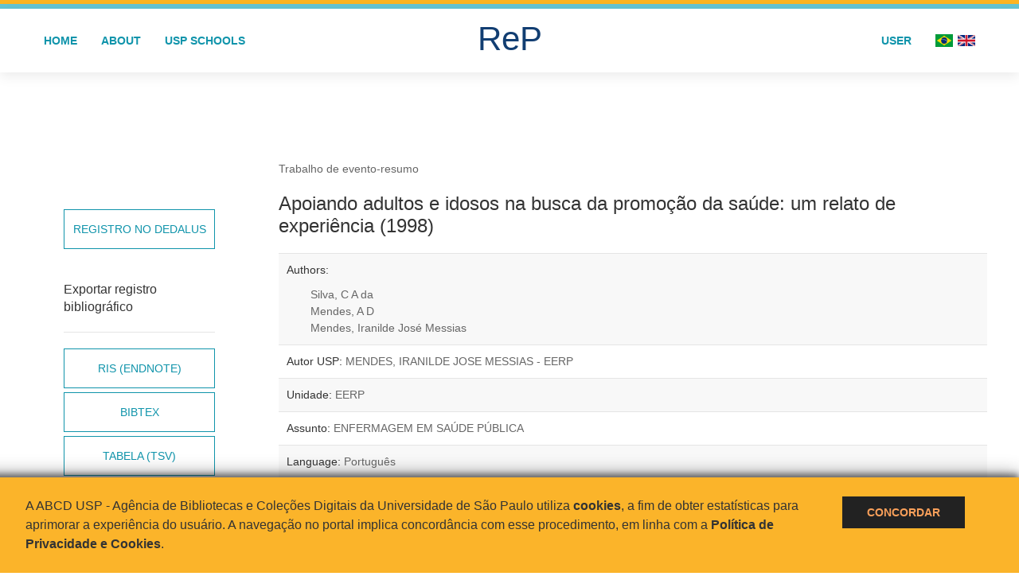

--- FILE ---
content_type: text/html; charset=UTF-8
request_url: https://repositorio.usp.br/single.php?_id=001016794&locale=en_US
body_size: 6924
content:

<!DOCTYPE html>
<html lang="pt-br" dir="ltr">
<head>
<link rel="canonical" href="https://repositorio.usp.br/item/001016794" />
    <!-- Altmetric Script -->
    <script type='text/javascript' src='https://d1bxh8uas1mnw7.cloudfront.net/assets/embed.js'></script>

    <!-- PlumX Script -->
    <script src="https://cdn.plu.mx/widget-popup.js" integrity="sha256-AXguJKYxgZY9FzwZE8U8EZxUQjcYT6iSQLLGiZTVW84=" crossorigin="anonymous"></script>

      
    <link rel="shortcut icon" href="https://repositorio.usp.br/inc/images/faviconUSP.ico" type="image/x-icon">

    <script src="https://repositorio.usp.br/inc/js/jquery.min.js"></script>
    <script src="https://repositorio.usp.br/inc/js/jquery-ui.js"></script>
    <link rel="stylesheet" href="https://repositorio.usp.br/inc/js/jquery-ui.css">
    <script src="https://repositorio.usp.br/inc/js/jquery.form-validator.min.js"></script>

    <!-- Uikit - Local -->
    <link rel="stylesheet" href="https://repositorio.usp.br/inc/uikit/css/uikit.min.css" />
    <script src="https://repositorio.usp.br/inc/uikit/js/uikit.min.js"></script>
    <script src="https://repositorio.usp.br/inc/uikit/js/uikit-icons.min.js"></script>
    <script src="https://repositorio.usp.br/inc/js/visualizar-pdf-mobile.js"></script>

    <!-- USP Custom -->
    <link rel="stylesheet" href="https://repositorio.usp.br/inc/css/style.css">

    <meta name="viewport" content="width=device-width, initial-scale=1">

    <script src="https://js.hcaptcha.com/1/api.js" async defer></script>
    
            <!-- Perto Digital -->
        <script>
            !function
            e(){"complete"===document.readyState?window.setTimeout((function(){
            var
            e,n,t;e="https://cdn.pertoplugin.link/plugin/perto.js.gz",n=5e3,t=
            "https://pertocdn.pertoplugin.link/plugin/perto.js.gz",new
            Promise((function(o,i){var
            c=document.createElement("script");function
            r(){if(document.head.removeChild(c),t){var
            e=document.createElement("script");e.src=t,document.head.appendChild(
            e),e.onload=function(){o(!0)},e.onerror=function(){o(!1)}}else
            o(!1)}c.src=e,document.head.appendChild(c);var
            u=setTimeout((function(){r()}),n);c.onload=function(){clearTimeout(u)
            ,o(!0)},c.onerror=function(){clearTimeout(u),r()}}))}),2e3):
            window.setTimeout((function(){e()}),1e3)}();
        </script>
        
    <meta name="citation_title" content="Apoiando adultos e idosos na busca da promoção da saúde: um relato de experiência">
    <meta name="citation_author" content="Silva, C A da">
    <meta name="citation_author" content="Mendes, A D">
    <meta name="citation_author" content="Mendes, Iranilde José Messias">
    <meta name="citation_publication_date" content="1998">
    <meta name="citation_abstract_html_url" content="https://repositorio.usp.br/item/001016794">

    <title>ReP USP - Detalhe do registro: Apoiando adultos e idosos na busca da promoção da saúde: um relato de experiência</title>

    
</head>
<body onload="checkMobileUpdateURL();" style="min-height: 45em; position: relative;">
        <script>
  (function(i,s,o,g,r,a,m){i['GoogleAnalyticsObject']=r;i[r]=i[r]||function(){
  (i[r].q=i[r].q||[]).push(arguments)},i[r].l=1*new Date();a=s.createElement(o),
  m=s.getElementsByTagName(o)[0];a.async=1;a.src=g;m.parentNode.insertBefore(a,m)
  })(window,document,'script','https://www.google-analytics.com/analytics.js','ga');
  ga('create', 'UA-82811529-1', 'auto');
  ga('send', 'pageview');
</script>
<!-- Google tag (gtag.js) -->
<script async src="https://www.googletagmanager.com/gtag/js?id=G-YHBERXZ71G"></script>
<script>
  window.dataLayer = window.dataLayer || [];
  function gtag(){dataLayer.push(arguments);}
  gtag('js', new Date());

  gtag('config', 'G-YHBERXZ71G');
</script>

<div style="height: 0.3em; background: #fcb421;"></div>
<div style="height: 0.4em; background: #64c4d2;"></div>
<div class="uk-card uk-card-default" >
<div class="uk-visible@m">
    <div id="menu" class="uk-container uk-navbar-container uk-margin uk-navbar-transparent" uk-navbar="dropbar: true; dropbar-mode: push; mode: click" uk-navbar>
        <div class="uk-navbar-left">
            <ul class="uk-navbar-nav uk-link-text">
                <li class="uk-active"><a class="uk-link-heading" href="https://repositorio.usp.br/index.php">Home</a></li>
                <li class="uk-active">
                    <a href="https://repositorio.usp.br/sobre.php">About</a>
                </li>
                <li class="uk-active">
                    <a href="#modal-full" uk-toggle>USP Schools</a>

                    <div id="modal-full" class="uk-modal-full" uk-modal>
                        <div class="uk-modal-dialog uk-modal-body">
                            <button class="uk-modal-close-full uk-close-large" type="button" uk-close></button>
                            <div class="uk-grid-collapse uk-child-width-1-4@s uk-flex-middle" uk-grid>
                                <div class="uk-background-cover" style="background-image: url('https://repositorio.usp.br/inc/images/PracaDoRelogio-MarcosSantos.jpg');" uk-height-viewport></div>
                                <div class="uk-padding">
                                    <h3>USP Schools</h3>
                                    				    					                                                                                        <a href="https://repositorio.usp.br/result.php?filter[]=unidadeUSP:&quot;EACH&quot;" class="uk-text-small" style="color:#333">
                                                Escola de Artes, Ciências e Humanidades (EACH)                                            </a>
                                            <br/>
                                            					 
                                    					                                                                                        <a href="https://repositorio.usp.br/result.php?filter[]=unidadeUSP:&quot;ECA&quot;" class="uk-text-small" style="color:#333">
                                                Escola de Comunicações e Artes (ECA)                                            </a>
                                            <br/>
                                            					 
                                    					                                                                                        <a href="https://repositorio.usp.br/result.php?filter[]=unidadeUSP:&quot;EE&quot;" class="uk-text-small" style="color:#333">
                                                Escola de Enfermagem (EE)                                            </a>
                                            <br/>
                                            					 
                                    					                                                                                        <a href="https://repositorio.usp.br/result.php?filter[]=unidadeUSP:&quot;EERP&quot;" class="uk-text-small" style="color:#333">
                                                Escola de Enfermagem de Ribeirão Preto (EERP)                                            </a>
                                            <br/>
                                            					 
                                    					                                                                                        <a href="https://repositorio.usp.br/result.php?filter[]=unidadeUSP:&quot;EEFE&quot;" class="uk-text-small" style="color:#333">
                                                Escola de Educação Física e Esporte (EEFE)                                            </a>
                                            <br/>
                                            					 
                                    					                                                                                        <a href="https://repositorio.usp.br/result.php?filter[]=unidadeUSP:&quot;EEFERP&quot;" class="uk-text-small" style="color:#333">
                                                Escola de Educação Física e Esporte de Ribeirão Preto (EEFERP)                                            </a>
                                            <br/>
                                            					 
                                    					                                                                                        <a href="https://repositorio.usp.br/result.php?filter[]=unidadeUSP:&quot;EEL&quot;" class="uk-text-small" style="color:#333">
                                                Escola de Engenharia de Lorena (EEL)                                            </a>
                                            <br/>
                                            					 
                                    					                                                                                        <a href="https://repositorio.usp.br/result.php?filter[]=unidadeUSP:&quot;EESC&quot;" class="uk-text-small" style="color:#333">
                                                Escola de Engenharia de São Carlos (EESC)                                            </a>
                                            <br/>
                                            					 
                                    					                                                                                        <a href="https://repositorio.usp.br/result.php?filter[]=unidadeUSP:&quot;EP&quot;" class="uk-text-small" style="color:#333">
                                                Escola Politécnica (EP)                                            </a>
                                            <br/>
                                            					 
                                    					                                                                                        <a href="https://repositorio.usp.br/result.php?filter[]=unidadeUSP:&quot;ESALQ&quot;" class="uk-text-small" style="color:#333">
                                                Escola Superior de Agricultura Luiz de Queiroz (ESALQ)                                            </a>
                                            <br/>
                                            					 
                                    					                                                                                        <a href="https://repositorio.usp.br/result.php?filter[]=unidadeUSP:&quot;FAU&quot;" class="uk-text-small" style="color:#333">
                                                Faculdade de Arquitetura e Urbanismo (FAU)                                            </a>
                                            <br/>
                                            					 
                                    					                                                                                        <a href="https://repositorio.usp.br/result.php?filter[]=unidadeUSP:&quot;FCF&quot;" class="uk-text-small" style="color:#333">
                                                Faculdade de Ciências Farmacêuticas (FCF)                                            </a>
                                            <br/>
                                            					 
                                    					                                                                                        <a href="https://repositorio.usp.br/result.php?filter[]=unidadeUSP:&quot;FCFRP&quot;" class="uk-text-small" style="color:#333">
                                                Faculdade de Ciências Farmacêuticas de Ribeirão Preto (FCFRP)                                            </a>
                                            <br/>
                                            					 
                                    					                                                                                        <a href="https://repositorio.usp.br/result.php?filter[]=unidadeUSP:&quot;FD&quot;" class="uk-text-small" style="color:#333">
                                                Faculdade de Direito (FD)                                            </a>
                                            <br/>
                                            					 
                                    					                                                                                        <a href="https://repositorio.usp.br/result.php?filter[]=unidadeUSP:&quot;FDRP&quot;" class="uk-text-small" style="color:#333">
                                                Faculdade de Direito de Ribeirão Preto (FDRP)                                            </a>
                                            <br/>
                                            					 
                                    					                                                                                        <a href="https://repositorio.usp.br/result.php?filter[]=unidadeUSP:&quot;FEA&quot;" class="uk-text-small" style="color:#333">
                                                Faculdade de Economia, Administração, Contabilidade e Atuária (FEA)                                            </a>
                                            <br/>
                                            					 
                                    					                                                                                        <a href="https://repositorio.usp.br/result.php?filter[]=unidadeUSP:&quot;FEARP&quot;" class="uk-text-small" style="color:#333">
                                                Faculdade de Economia, Administração e Contabilidade de Ribeirão Preto (FEARP)                                            </a>
                                            <br/>
                                            					 
                                    					                                                                                        <a href="https://repositorio.usp.br/result.php?filter[]=unidadeUSP:&quot;FE&quot;" class="uk-text-small" style="color:#333">
                                                Faculdade de Educação (FE)                                            </a>
                                            <br/>
                                                                                            </div>
                                                <div class="uk-padding">
					    					 
                                    					                                                                                        <a href="https://repositorio.usp.br/result.php?filter[]=unidadeUSP:&quot;FFCLRP&quot;" class="uk-text-small" style="color:#333">
                                                Faculdade de Filosofia, Ciências e Letras de Ribeirão Preto (FFCLRP)                                            </a>
                                            <br/>
                                            					 
                                    					                                                                                        <a href="https://repositorio.usp.br/result.php?filter[]=unidadeUSP:&quot;FFLCH&quot;" class="uk-text-small" style="color:#333">
                                                Faculdade de Filosofia, Letras e Ciências Humanas (FFLCH)                                            </a>
                                            <br/>
                                            					 
                                    					                                                                                        <a href="https://repositorio.usp.br/result.php?filter[]=unidadeUSP:&quot;FM&quot;" class="uk-text-small" style="color:#333">
                                                Faculdade de Medicina (FM)                                            </a>
                                            <br/>
                                            					 
                                    					                                                                                        <a href="https://repositorio.usp.br/result.php?filter[]=unidadeUSP:&quot;FMRP&quot;" class="uk-text-small" style="color:#333">
                                                Faculdade de Medicina de Ribeirão Preto (FMRP)                                            </a>
                                            <br/>
                                            					 
                                    					                                                                                        <a href="https://repositorio.usp.br/result.php?filter[]=unidadeUSP:&quot;FMVZ&quot;" class="uk-text-small" style="color:#333">
                                                Faculdade de Medicina Veterinária e Zootecnia (FMVZ)                                            </a>
                                            <br/>
                                            					 
                                    					                                                                                        <a href="https://repositorio.usp.br/result.php?filter[]=unidadeUSP:&quot;FO&quot;" class="uk-text-small" style="color:#333">
                                                Faculdade de Odontologia (FO)                                            </a>
                                            <br/>
                                            					 
                                    					                                                                                        <a href="https://repositorio.usp.br/result.php?filter[]=unidadeUSP:&quot;FOB&quot;" class="uk-text-small" style="color:#333">
                                                Faculdade de Odontologia de Bauru (FOB)                                            </a>
                                            <br/>
                                            					 
                                    					                                                                                        <a href="https://repositorio.usp.br/result.php?filter[]=unidadeUSP:&quot;FORP&quot;" class="uk-text-small" style="color:#333">
                                                Faculdade de Odontologia de Ribeirão Preto (FORP)                                            </a>
                                            <br/>
                                            					 
                                    					                                                                                        <a href="https://repositorio.usp.br/result.php?filter[]=unidadeUSP:&quot;FSP&quot;" class="uk-text-small" style="color:#333">
                                                Faculdade de Saúde Pública (FSP)                                            </a>
                                            <br/>
                                            					 
                                    					                                                                                        <a href="https://repositorio.usp.br/result.php?filter[]=unidadeUSP:&quot;FZEA&quot;" class="uk-text-small" style="color:#333">
                                                Faculdade de Zootecnia e Engenharia de Alimentos (FZEA)                                            </a>
                                            <br/>
                                            					 
                                    					                                                                                        <a href="https://repositorio.usp.br/result.php?filter[]=unidadeUSP:&quot;IAU&quot;" class="uk-text-small" style="color:#333">
                                                Instituto de Arquitetura e Urbanismo (IAU)                                            </a>
                                            <br/>
                                            					 
                                    					                                                                                        <a href="https://repositorio.usp.br/result.php?filter[]=unidadeUSP:&quot;IAG&quot;" class="uk-text-small" style="color:#333">
                                                Instituto de Astronomia, Geofísica e Ciências Atmosféricas (IAG)                                            </a>
                                            <br/>
                                            					 
                                    					                                                                                        <a href="https://repositorio.usp.br/result.php?filter[]=unidadeUSP:&quot;IB&quot;" class="uk-text-small" style="color:#333">
                                                Instituto de Biociências (IB)                                            </a>
                                            <br/>
                                            					 
                                    					                                                                                        <a href="https://repositorio.usp.br/result.php?filter[]=unidadeUSP:&quot;ICB&quot;" class="uk-text-small" style="color:#333">
                                                Instituto de Ciências Biomédicas (ICB)                                            </a>
                                            <br/>
                                            					 
                                    					                                                                                        <a href="https://repositorio.usp.br/result.php?filter[]=unidadeUSP:&quot;ICMC&quot;" class="uk-text-small" style="color:#333">
                                                Instituto de Ciências Matemáticas e de Computação (ICMC)                                            </a>
                                            <br/>
                                            					 
                                    					                                                                                        <a href="https://repositorio.usp.br/result.php?filter[]=unidadeUSP:&quot;IF&quot;" class="uk-text-small" style="color:#333">
                                                Instituto de Física (IF)                                            </a>
                                            <br/>
                                            					 
                                    					                                                                                        <a href="https://repositorio.usp.br/result.php?filter[]=unidadeUSP:&quot;IFSC&quot;" class="uk-text-small" style="color:#333">
                                                Instituto de Física de São Carlos (IFSC)                                            </a>
                                            <br/>
                                            					 
                                    					                                                                                        <a href="https://repositorio.usp.br/result.php?filter[]=unidadeUSP:&quot;IGC&quot;" class="uk-text-small" style="color:#333">
                                                Instituto de Geociências (IGc)                                            </a>
                                            <br/>
                                                                                            </div>
                                                <div class="uk-padding">
					    					 
                                    					                                                                                        <a href="https://repositorio.usp.br/result.php?filter[]=unidadeUSP:&quot;IME&quot;" class="uk-text-small" style="color:#333">
                                                Instituto de Matemática e Estatística (IME)                                            </a>
                                            <br/>
                                            					 
                                    					                                                                                        <a href="https://repositorio.usp.br/result.php?filter[]=unidadeUSP:&quot;IMT&quot;" class="uk-text-small" style="color:#333">
                                                Instituto de Medicina Tropical de São Paulo (IMT)                                            </a>
                                            <br/>
                                            					 
                                    					                                                                                        <a href="https://repositorio.usp.br/result.php?filter[]=unidadeUSP:&quot;IP&quot;" class="uk-text-small" style="color:#333">
                                                Instituto de Psicologia (IP)                                            </a>
                                            <br/>
                                            					 
                                    					                                                                                        <a href="https://repositorio.usp.br/result.php?filter[]=unidadeUSP:&quot;IQ&quot;" class="uk-text-small" style="color:#333">
                                                Instituto de Química (IQ)                                            </a>
                                            <br/>
                                            					 
                                    					                                                                                        <a href="https://repositorio.usp.br/result.php?filter[]=unidadeUSP:&quot;IQSC&quot;" class="uk-text-small" style="color:#333">
                                                Instituto de Química de São Carlos (IQSC)                                            </a>
                                            <br/>
                                            					 
                                    					                                                                                        <a href="https://repositorio.usp.br/result.php?filter[]=unidadeUSP:&quot;IRI&quot;" class="uk-text-small" style="color:#333">
                                                Instituto de Relações Internacionais (IRI)                                            </a>
                                            <br/>
                                            					 
                                    					                                                                                        <a href="https://repositorio.usp.br/result.php?filter[]=unidadeUSP:&quot;IO&quot;" class="uk-text-small" style="color:#333">
                                                Instituto Oceanográfico (IO)                                            </a>
                                            <br/>
                                            					 
                                    					                                                                                        <a href="https://repositorio.usp.br/result.php?filter[]=unidadeUSP:&quot;CEBIMAR&quot;" class="uk-text-small" style="color:#333">
                                                Centro de Biologia Marinha (CEBIMAR)                                            </a>
                                            <br/>
                                            					 
                                    					                                                                                        <a href="https://repositorio.usp.br/result.php?filter[]=unidadeUSP:&quot;CDCC&quot;" class="uk-text-small" style="color:#333">
                                                Centro de Divulgação Científica e Cultural (CDCC)                                            </a>
                                            <br/>
                                            					 
                                    					                                                                                        <a href="https://repositorio.usp.br/result.php?filter[]=unidadeUSP:&quot;CENA&quot;" class="uk-text-small" style="color:#333">
                                                Centro de Energia Nuclear na Agricultura (CENA)                                            </a>
                                            <br/>
                                            					 
                                    					                                                                                        <a href="https://repositorio.usp.br/result.php?filter[]=unidadeUSP:&quot;HRAC&quot;" class="uk-text-small" style="color:#333">
                                                Hospital de Reabilitação de Anomalias Craniofaciais (HRAC)                                            </a>
                                            <br/>
                                            					 
                                    					                                                                                        <a href="https://repositorio.usp.br/result.php?filter[]=unidadeUSP:&quot;HU&quot;" class="uk-text-small" style="color:#333">
                                                Hospital Universitário (HU)                                            </a>
                                            <br/>
                                            					 
                                    					                                                                                        <a href="https://repositorio.usp.br/result.php?filter[]=unidadeUSP:&quot;IEE&quot;" class="uk-text-small" style="color:#333">
                                                Instituto de Energia e Ambiente (IEE)                                            </a>
                                            <br/>
                                            					 
                                    					                                                                                        <a href="https://repositorio.usp.br/result.php?filter[]=unidadeUSP:&quot;IEB&quot;" class="uk-text-small" style="color:#333">
                                                Instituto de Estudos Brasileiros (IEB)                                            </a>
                                            <br/>
                                            					 
                                    					                                                                                        <a href="https://repositorio.usp.br/result.php?filter[]=unidadeUSP:&quot;MAE&quot;" class="uk-text-small" style="color:#333">
                                                Museu de Arqueologia e Etnologia (MAE)                                            </a>
                                            <br/>
                                            					 
                                    					                                                                                        <a href="https://repositorio.usp.br/result.php?filter[]=unidadeUSP:&quot;MAC&quot;" class="uk-text-small" style="color:#333">
                                                Museu de Arte Contemporânea (MAC)                                            </a>
                                            <br/>
                                            					 
                                    					                                                                                        <a href="https://repositorio.usp.br/result.php?filter[]=unidadeUSP:&quot;MZ&quot;" class="uk-text-small" style="color:#333">
                                                Museu de Zoologia (MZ)                                            </a>
                                            <br/>
                                            					 
                                    					                                                                                        <a href="https://repositorio.usp.br/result.php?filter[]=unidadeUSP:&quot;MP&quot;" class="uk-text-small" style="color:#333">
                                                Museu Paulista (MP)                                            </a>
                                            <br/>
                                            					 
                                                                    </div>
                            </div>
                        </div>
                    </div>

                </li>
                
             </ul>
        </div>
        <div class="uk-navbar-center" style="top: 60%;">
	<a class="uk-navbar-item uk-logo" href="https://repositorio.usp.br/index.php"><h1 style="font-family: Arial, sans-serif; color: #123e72;">ReP</h1></a>
        </div>
        <div class="uk-navbar-right">
            <ul class="uk-navbar-nav">
                
                
		<li class="uk-active">
                    		    <li><a href="https://repositorio.usp.br/aut/oauth.php" rel="nofollow">User</a></li>
                                    </li>

			<!--<li class="uk-active"><a href="https://www.abcd.usp.br" target="_blank" rel="noopener noreferrer">ABCD USP</a></li>-->

                <!--		    <li><a href="http://repositorio.usp.br/single.php?_id=001016794&locale=en_US&locale=pt_BR"><img src="inc/images/br.png" style="width: 1.6em;">
                    </a></li>
                -->
                <li>
                                        <a href="http://repositorio.usp.br/single.php?_id=001016794&locale=en_US&locale=pt_BR" style="padding-right: 0.2em;">
                        <img src="https://repositorio.usp.br/inc/images/br.png" style="width: 1.6em;">
                    </a>
                </li>
                <li>
                    <a href="http://repositorio.usp.br/single.php?_id=001016794&locale=en_US&locale=en_US" style="padding-left: 0.2em;">
                        <img src="https://repositorio.usp.br/inc/images/en.png" style="width: 1.6em;">
                    </a>
                </li>
            </ul>
        </div>
    </div>
    </div>


<div class="uk-hidden@m">
    <div class="uk-offcanvas-content">

        <div class="uk-navbar-left">
            <a class="uk-navbar-toggle" href="#" uk-toggle="target: #offcanvas-nav-primary" style="color:black"><span uk-navbar-toggle-icon></span> <span class="uk-margin-small-left">Menu</span></a>
        </div>

        <div id="offcanvas-nav-primary" uk-offcanvas="overlay: true">
            <div class="uk-offcanvas-bar uk-flex uk-flex-column">

                <ul class="uk-nav uk-nav-primary uk-nav-center uk-margin-auto-vertical">
                    <li class="uk-active"><a href="index.php">Home</a></li>
                    <li class="uk-active"><a href="advanced_search.php">Busca técnica</a></li>
                    <li class="uk-nav-divider"></li>
                    <li class="uk-active"><a href="contact.php">Contact</a></li>
                    <li class="uk-active"><a href="sobre.php">About</a></li>
		    <li class="uk-active"><a href="https://www.abcd.usp.br" target="_blank" rel="noopener noreferrer">ABCD USP</a></li>
                </ul>

            </div>
        </div>
    </div>
</div>

</div>
        <br/><br/><br/>

        <div class="uk-container uk-margin-large-bottom" style="position: relative; padding-bottom: 15em;">
            <div class="uk-grid uk-margin-top" uk-grid>
                <div class="uk-width-1-4@m">
                    <div class="uk-card uk-card-body">
                        <!--<h5 class="uk-panel-title">Ver registro no DEDALUS</h5>-->
                        <ul class="uk-nav uk-margin-top uk-margin-bottom">
                            <!--<hr>-->
                            <li>
                                <a class="uk-button exportacao" href="http://dedalus.usp.br/F/?func=direct&doc_number=001016794" target="_blank" rel="noopener noreferrer nofollow">Registro no Dedalus</a>
                            </li>
                        </ul>
                        <h5 class="uk-panel-title">Exportar registro bibliográfico</h5>
                        <ul class="uk-nav uk-margin-top uk-margin-bottom">
                            <hr>
                            <li>
                                <a class="uk-button exportacao" href="https://repositorio.usp.br/tools/export.php?search[]=sysno.keyword%3A001016794&format=ris" rel="noopener noreferrer nofollow">RIS (EndNote)</a>
                            </li>
                            <li class="uk-nav-divider">
                                <a class="uk-button exportacao" href="https://repositorio.usp.br/tools/export.php?search[]=sysno.keyword%3A001016794&format=bibtex" rel="noopener noreferrer nofollow">Bibtex</a>
                            </li>
                            <li class="uk-nav-divider">
                                <a class="uk-button exportacao" href="https://repositorio.usp.br/tools/export.php?search[]=sysno.keyword%3A001016794&format=csvThesis" rel="noopener noreferrer nofollow">Tabela (TSV)</a>
                            </li>
                        </ul>

                        <!-- Métricas - Início -->
                                                <!-- Métricas - Fim -->
                    </div>
                </div>
                <div class="uk-width-3-4@m">
                    <article class="uk-article">
                        <article class="uk-article"><p class="uk-article-meta"><a href="https://repositorio.usp.br/result.php?filter[]=type:&quot;TRABALHO DE EVENTO-RESUMO&quot;">Trabalho de evento-resumo</a></p><h1 class="uk-article-title uk-margin-remove-top uk-link-reset" style="font-size:150%">Apoiando adultos e idosos na busca da promoção da saúde: um relato de experiência (1998)</h1><ul class="uk-list uk-list-striped uk-text-small"><li>Authors: <ul><li><a class="link" href="https://repositorio.usp.br/result.php?filter[]=author.person.name:&quot;Silva, C A da&quot;">Silva, C A da</a></li><li><a class="link" href="https://repositorio.usp.br/result.php?filter[]=author.person.name:&quot;Mendes, A D&quot;">Mendes, A D</a></li><li><a class="link" href="https://repositorio.usp.br/result.php?filter[]=author.person.name:&quot;Mendes, Iranilde José Messias&quot;">Mendes, Iranilde José Messias</a></li></ul></li><li>Autor USP: <a href="https://repositorio.usp.br/result.php?filter[]=authorUSP.name:&quot;MENDES, IRANILDE JOSE MESSIAS&quot;">MENDES, IRANILDE JOSE MESSIAS - EERP </a></li><li>Unidade: <a href="https://repositorio.usp.br/result.php?filter[]=unidadeUSP:&quot;EERP&quot;">EERP</a></li><li>Assunto: <a href="https://repositorio.usp.br/result.php?filter[]=about:&quot;ENFERMAGEM EM SAÚDE PÚBLICA&quot;">ENFERMAGEM EM SAÚDE PÚBLICA</a></li><li>Language: <a href="https://repositorio.usp.br/result.php?filter[]=language:&quot;Português&quot;">Português</a></li><li>Imprenta:<ul><li>Publisher: <a href="https://repositorio.usp.br/result.php?filter[]=publisher.organization.name:&quot;USP&quot;">USP</a></li><li>Publisher place: <a href="https://repositorio.usp.br/result.php?filter[]=publisher.organization.location:&quot;São Paulo&quot;">São Paulo</a></li><li>Date published: <a href="https://repositorio.usp.br/result.php?filter[]=datePublished:&quot;1998&quot;">1998</a></li></ul></li><li>Conference titles: <a href="result.php?filter[]=releasedEvent:&quot;Simpósio de Iniciação Científica da Universidade de São Paulo&quot;">Simpósio de Iniciação Científica da Universidade de São Paulo</a></li>
                        
                        <!-- Opencitation - Início -->
                                                <!-- Opencitation - Fim -->


                        <!-- Qualis - Início -->
                                                <!-- Qualis  - Fim -->

                        <!-- JCR - Início
                                                JCR - Fim -->

                        <!-- Citescore - Início -->
                                                <!-- Citescore - Fim -->

                        <hr>

                        <!-- Query itens on Aleph - Start -->
                                                <!-- Query itens on Aleph - End -->

                                                <!-- Query bitstreams on Dspace - End -->

                        <!-- Citation - Start -->
                        <div class="uk-text-small" style="color:black;">
                            <h5>How to cite</h5>
                            <div class="uk-alert-danger">A citação é gerada automaticamente e pode não estar totalmente de acordo com as normas</div>
                            <p class="uk-text-small uk-margin-remove">
                            <ul>
                                <li class="uk-margin-top">
                                    <p><strong>ABNT</strong></p>
                                    <div class="csl-bib-body"><div class="csl-entry">SILVA,  C A da e MENDES,  A D e MENDES,  Iranilde José Messias. Apoiando adultos e idosos na busca da promoção da saúde: um relato de experiência. 1998, Anais.. São Paulo: USP, 1998. . Acesso em: 21 jan. 2026. </div></div>                                </li>
                                <li class="uk-margin-top">
                                    <p><strong>APA</strong></p>
                                    <div class="csl-bib-body"><div style="  text-indent: -25px; padding-left: 25px;"><div class="csl-entry">Silva,  C. A.  da, Mendes,  A. D., & Mendes,  I. J. M.  (1998).  Apoiando adultos e idosos na busca da promoção da saúde: um relato de experiência. In . São Paulo: USP.</div></div></div>                                </li>
                                <li class="uk-margin-top">
                                    <p><strong>NLM</strong></p>
                                    <div class="csl-bib-body"><div class="csl-entry">Silva  CA da, Mendes  AD, Mendes  IJM. Apoiando adultos e idosos na busca da promoção da saúde: um relato de experiência. 1998 ;[citado 2026 jan. 21 ]</div></div>                                </li>
                                <li class="uk-margin-top">
                                    <p><strong>Vancouver</strong></p>
                                    <div class="csl-bib-body"><div class="csl-entry">Silva  CA da, Mendes  AD, Mendes  IJM. Apoiando adultos e idosos na busca da promoção da saúde: um relato de experiência. 1998 ;[citado 2026 jan. 21 ]</div></div>                                </li>
                            </ul>
                            </p>
                        </div>
                        <!-- Citation - End -->

                        <!-- References - CrossRef - Start -->
                                                <!-- References - CrossRef - End -->

                        <!-- Other works of same authors - Start -->
                        <div class="uk-alert-primary" uk-alert><h5>Últimas obras dos mesmos autores vinculados com a USP cadastradas na BDPI:</h5><ul><li><a href="https://repositorio.usp.br/item/000723487" target="_blank">Fatores que interferem com a regularidade do tratamento da tuberculose pulmonar</a></li><li><a href="https://repositorio.usp.br/item/000779259" target="_blank">Ser hanseniano</a></li><li><a href="https://repositorio.usp.br/item/001238339" target="_blank">Subjetividade e promoção de saúde</a></li><li><a href="https://repositorio.usp.br/item/001386936" target="_blank">Efeito do exercício físico sobre medidas de ansiedade em universitárias</a></li><li><a href="https://repositorio.usp.br/item/000950536" target="_blank">Enfermagem faz curso sobre qualidade de vida para funcionários. [Depoimento]</a></li><li><a href="https://repositorio.usp.br/item/000909417" target="_blank">Vivenciando a hipertensao</a></li><li><a href="https://repositorio.usp.br/item/000933625" target="_blank">Caracterização da família ao longo dos tempos a partir da visão de idosas enquanto-filhas, mães e avós</a></li><li><a href="https://repositorio.usp.br/item/000902083" target="_blank">Proposta holistica de educacao adulto na perspectiva de saude</a></li><li><a href="https://repositorio.usp.br/item/000910583" target="_blank">Entrevistas domiciliares visando avaliacao de um instrumento de coleta de dados</a></li><li><a href="https://repositorio.usp.br/item/000747660" target="_blank">Promocao de saude: caminhando para o unico</a></li></ul></div>                        <!-- Other works of same authors - End -->

                </div>
            </div>
		
	            <hr class="uk-grid-divider">
            
        </div>
        <div style="position: relative; max-width: initial;">
	          <div class="uk-container uk-margin" style="position: absolute; bottom: 0px; left: 0px; right: 0px; max-width: initial; background: #f8f8f8; margin-bottom: 0px; padding-bottom: 1em;">
	<div class="uk-grid" style="width: 100vw; max-width: 1200px; margin: 0 auto;">
    <div class="uk-width-1-2@m uk-width-1-2@s">
	    <p id="logos-rodape"class="uk-text-small uk-text-left uk-text-left@m">
	    	<a href="https://www.usp.br" target="_blank" rel="noopener noreferrer" style="font-family: arial; font-size:2.5em; font-weight: bold; line-height: 2.5em; color: #123e72">
    			<img src="https://repositorio.usp.br/inc/images/usp-logo-png.png" style="width: 2.5em;">
    		</a>
    		<!--<strong>Universidade de São Paulo</strong>-->
		<a href="https://www.abcd.usp.br" target="_blank" rel="noopener noreferrer" style="font-family: arial; font-size:2.5em; font-weight: bold; line-height: 2.5em; color: #123e72">
    			<img src="https://repositorio.usp.br/inc/images/ABCD_mini.png" style="height: 1.2em;">
    		</a>
		<a href="https://www.abcd.usp.br/sobre/missao-visao-e-valores/parceiraagenda2030/" target="_blank" rel="noopener noreferrer" style="font-family: arial; font-size:2.5em; font-weight: bold; line-height: 2.5em; color: #123e72" alt="Agência parceira da Agenda 2030" class="wp-image-104684" style="width:250px" title="Agência parceira da Agenda 2030">
    			<img src="https://repositorio.usp.br/inc/images/logo-ods-black-text.png" style="height: 1.6em;">
    		</a>
	    </p>
	</div>
	<div class="uk-width-1-2@m uk-width-1-2@s uk-align-center@s uk-padding-small">
		<div id="sub-menu" class="uk-navbar-container" uk-navbar>
		    <div class="uk-navbar-right">
		        <ul class="uk-navbar-nav">
		            <li>
	                        <a class="uk-link-muted" href="https://repositorio.usp.br/faq.php">FAQ</a>
	                    </li>
		            <li>
	                        <a class="uk-link-muted" href="https://repositorio.usp.br/politicas.php">Política de Privacidade</a>
	                    </li>
		            
                            <li>
	                        <a class="uk-link-muted" href="https://repositorio.usp.br/advanced_search.php">Busca técnica</a>
	                    </li>

	                    <li>
	                        <a href="https://repositorio.usp.br/contact.php">Contact</a>
	                    </li>
		        </ul>
		    </div>
		</div>


	</div>
	<div class="uk-text-center uk-width-1-1 uk-text-center">
	    <p class="uk-text-small ">
	    	Digital Library of Intellectual Production of Universidade de São Paulo &nbsp;&nbsp;&nbsp; 2012 - 2026	    </p>
	</div>
</div>
</div>
<script src="https://repositorio.usp.br/inc/js/politica.js">
<script>
  $.validate({
      lang : 'pt',
      modules : 'sanitize',
      modules : 'file'
  });  
</script>
      </div>
        <div id="offcanvas" class="uk-offcanvas">
    <div class="uk-offcanvas-bar">
        <ul class="uk-nav uk-nav-offcanvas">
            <li class="uk-active">
                <a href="index.php">Home</a>
            </li>
            <li>
                <a href="advanced_search.php">Busca técnica</a>
            </li>
            <li>
                <a href="contato.php">Contact</a>
            </li>
                            <li><a href="aut/oauth.php">Login</a></li>
                        <li>
                <a href="about.php">About</a>
            </li>
        </ul>
    </div>
</div>

<!-- ###### Script para criar o pop-up do popterms ###### -->
<script>
    function creaPopup(url)
    {
      tesauro=window.open(url,
      "Tesauro",
      "directories=no, menubar =no,status=no,toolbar=no,location=no,scrollbars=yes,fullscreen=no,height=600,width=450,left=500,top=0"
      )
    }
 </script> 
	<script async src="https://badge.dimensions.ai/badge.js" charset="utf-8"></script>

    </body>
</html>
